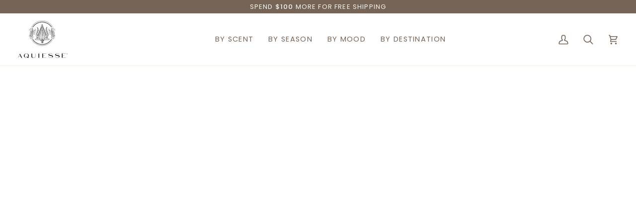

--- FILE ---
content_type: text/css
request_url: https://www.aquiesse.com/cdn/shop/t/16/assets/font-settings.css?v=32686057318854485161760826368
body_size: 234
content:
@font-face{font-family:Tenor Sans;font-weight:400;font-style:normal;font-display:swap;src:url(//www.aquiesse.com/cdn/fonts/tenor_sans/tenorsans_n4.966071a72c28462a9256039d3e3dc5b0cf314f65.woff2?h1=YXF1aWVzc2UuYWNjb3VudC5teXNob3BpZnkuY29t&h2=YXF1aWVzc2UuY29t&hmac=5db365b06c921dd58cfaa5cea969719d066e75f7ab4e3cfb63b6442bc3db8862) format("woff2"),url(//www.aquiesse.com/cdn/fonts/tenor_sans/tenorsans_n4.2282841d948f9649ba5c3cad6ea46df268141820.woff?h1=YXF1aWVzc2UuYWNjb3VudC5teXNob3BpZnkuY29t&h2=YXF1aWVzc2UuY29t&hmac=aab5cc310a0202ff1e8cbb13ac7a2f8af10c33d1eda78c81428d8eea9fbbc888) format("woff")}@font-face{font-family:Poppins;font-weight:400;font-style:normal;font-display:swap;src:url(//www.aquiesse.com/cdn/fonts/poppins/poppins_n4.0ba78fa5af9b0e1a374041b3ceaadf0a43b41362.woff2?h1=YXF1aWVzc2UuYWNjb3VudC5teXNob3BpZnkuY29t&h2=YXF1aWVzc2UuY29t&hmac=d5d84f9a5538147d322970682e1a4287024b97bcca133748fee73d4b4758ca89) format("woff2"),url(//www.aquiesse.com/cdn/fonts/poppins/poppins_n4.214741a72ff2596839fc9760ee7a770386cf16ca.woff?h1=YXF1aWVzc2UuYWNjb3VudC5teXNob3BpZnkuY29t&h2=YXF1aWVzc2UuY29t&hmac=69c4ce7bb172fdff0081bbf105dec2e0f7239d166dc99b3d2525dcc19d498418) format("woff")}@font-face{font-family:Poppins;font-weight:400;font-style:normal;font-display:swap;src:url(//www.aquiesse.com/cdn/fonts/poppins/poppins_n4.0ba78fa5af9b0e1a374041b3ceaadf0a43b41362.woff2?h1=YXF1aWVzc2UuYWNjb3VudC5teXNob3BpZnkuY29t&h2=YXF1aWVzc2UuY29t&hmac=d5d84f9a5538147d322970682e1a4287024b97bcca133748fee73d4b4758ca89) format("woff2"),url(//www.aquiesse.com/cdn/fonts/poppins/poppins_n4.214741a72ff2596839fc9760ee7a770386cf16ca.woff?h1=YXF1aWVzc2UuYWNjb3VudC5teXNob3BpZnkuY29t&h2=YXF1aWVzc2UuY29t&hmac=69c4ce7bb172fdff0081bbf105dec2e0f7239d166dc99b3d2525dcc19d498418) format("woff")}@font-face{font-family:Poppins;font-weight:500;font-style:normal;font-display:swap;src:url(//www.aquiesse.com/cdn/fonts/poppins/poppins_n5.ad5b4b72b59a00358afc706450c864c3c8323842.woff2?h1=YXF1aWVzc2UuYWNjb3VudC5teXNob3BpZnkuY29t&h2=YXF1aWVzc2UuY29t&hmac=142b7f6556ac75da58ab8e02525cb6c8c1c0ff29b7272c10d2e797f5707b7044) format("woff2"),url(//www.aquiesse.com/cdn/fonts/poppins/poppins_n5.33757fdf985af2d24b32fcd84c9a09224d4b2c39.woff?h1=YXF1aWVzc2UuYWNjb3VudC5teXNob3BpZnkuY29t&h2=YXF1aWVzc2UuY29t&hmac=b605c8d00651f8c331ca3ac313db0ced252ce1bcd618ff259015fbdec59172cc) format("woff")}@font-face{font-family:Poppins;font-weight:500;font-style:normal;font-display:swap;src:url(//www.aquiesse.com/cdn/fonts/poppins/poppins_n5.ad5b4b72b59a00358afc706450c864c3c8323842.woff2?h1=YXF1aWVzc2UuYWNjb3VudC5teXNob3BpZnkuY29t&h2=YXF1aWVzc2UuY29t&hmac=142b7f6556ac75da58ab8e02525cb6c8c1c0ff29b7272c10d2e797f5707b7044) format("woff2"),url(//www.aquiesse.com/cdn/fonts/poppins/poppins_n5.33757fdf985af2d24b32fcd84c9a09224d4b2c39.woff?h1=YXF1aWVzc2UuYWNjb3VudC5teXNob3BpZnkuY29t&h2=YXF1aWVzc2UuY29t&hmac=b605c8d00651f8c331ca3ac313db0ced252ce1bcd618ff259015fbdec59172cc) format("woff")}@font-face{font-family:Poppins;font-weight:400;font-style:italic;font-display:swap;src:url(//www.aquiesse.com/cdn/fonts/poppins/poppins_i4.846ad1e22474f856bd6b81ba4585a60799a9f5d2.woff2?h1=YXF1aWVzc2UuYWNjb3VudC5teXNob3BpZnkuY29t&h2=YXF1aWVzc2UuY29t&hmac=eb7de703c41301063fa58bc18b82e852acaa00b29405f05a202cd8b6067139b1) format("woff2"),url(//www.aquiesse.com/cdn/fonts/poppins/poppins_i4.56b43284e8b52fc64c1fd271f289a39e8477e9ec.woff?h1=YXF1aWVzc2UuYWNjb3VudC5teXNob3BpZnkuY29t&h2=YXF1aWVzc2UuY29t&hmac=310ca47a419492d3cf2990328bd3b64b2d9de6aed39716dd947ecd2c5b661ec7) format("woff")}@font-face{font-family:Poppins;font-weight:500;font-style:italic;font-display:swap;src:url(//www.aquiesse.com/cdn/fonts/poppins/poppins_i5.6acfce842c096080e34792078ef3cb7c3aad24d4.woff2?h1=YXF1aWVzc2UuYWNjb3VudC5teXNob3BpZnkuY29t&h2=YXF1aWVzc2UuY29t&hmac=c289b3d735cdadf999bae9c0b74e3d5e6bd7f15ee3ae923d4b8bed4550e3a2da) format("woff2"),url(//www.aquiesse.com/cdn/fonts/poppins/poppins_i5.a49113e4fe0ad7fd7716bd237f1602cbec299b3c.woff?h1=YXF1aWVzc2UuYWNjb3VudC5teXNob3BpZnkuY29t&h2=YXF1aWVzc2UuY29t&hmac=6ebd95329758fcf17eeac1c78f42adf5b67ee0e25ba73a93472e20df8afb6507) format("woff")}
/*# sourceMappingURL=/cdn/shop/t/16/assets/font-settings.css.map?v=32686057318854485161760826368 */


--- FILE ---
content_type: application/javascript; charset=utf-8
request_url: https://searchanise-ef84.kxcdn.com/preload_data.5d6Z9v9o4P.js
body_size: 420
content:
window.Searchanise.preloadedSuggestions=['santa barbara','luxe linen','pomegranate sage','mandarin tea','cherimoya candle','santa barbara candle','shoreline candle','moonlit petals','black orchid','sandalwood vanilla','cinnamon tobacco','pomegranate sage candle','monterey pine','luxe linen candle','boardwalk candle','french oak currant','9 oz candle','winter currant','grapefruit acai','shoreline signature luxury','white musk','black orchid candle','black sandalwood','fireside wish','green leaves','warm linen','lux linen','tin candle','pink peony','white grapefruit','monterey pine candle','best sellers','black currant','our rose','aquiesse mandarin tea','ocean breeze','passion with citrus','pine signature','french oak','sandalwood and candle','linen herbal','board walk','fresh tangerine','shoreline oz','candle mandarin','tangerine heliotrope','black orchid room','wild peony','vanilla orchid','sweet tea','citrus-infused bergamot','a oz candle cherimoya','cinnamon tobac','aquiesse luxe','aquiesse mandarin tea candle','clean linen','black and','winter berry','white vanilla','in sense','currant cassis oak','citrus candle','is candle ingredients','sage and','and white','red currant','where to','woody tobacco','white currant rose','mandarin tra','passion fruit','scent with','signature luxury','surf & sand spun sugar caramel and driftwood','surf & sand','sun-drenched linen herbal tea smooth sandalwood','sun-drenched linen','french oak currant candle','winter evenings','white and','cut sandalwood'];

--- FILE ---
content_type: text/javascript;charset=UTF-8
request_url: https://searchserverapi1.com/getresults?api_key=5d6Z9v9o4P&q=&sortBy=created&sortOrder=desc&restrictBy%5Bshopify_market_catalogs%5D=18595119161&startIndex=0&maxResults=50&items=true&pages=true&categories=true&suggestions=true&queryCorrection=true&suggestionsMaxResults=3&pageStartIndex=0&pagesMaxResults=50&categoryStartIndex=0&categoriesMaxResults=20&facets=true&facetsShowUnavailableOptions=false&recentlyViewedProducts=&recentlyAddedToCartProducts=&recentlyPurchasedProducts=&ResultsTitleStrings=2&ResultsDescriptionStrings=2&collection=new&timeZoneName=UTC&shouldSaveCollectionViewToAnalytics=true&output=jsonp&callback=jQuery37107402827223636272_1769031034687&_=1769031034688
body_size: 225
content:
jQuery37107402827223636272_1769031034687({"totalItems":0,"startIndex":0,"itemsPerPage":50,"currentItemCount":0,"shopify_collection":{"collection_id":"280667881529","title":"New","translations":"","products_sort":"best-selling","default_title":"New"},"is_collection_mode":"true","suggestions":[],"items":[],"facets":[{"title":"Price","default_title":"Price","attribute":"price","type":"slider","data_type":"float","data":[],"desktop_view":"closed","show_on_mobile":"Y","buckets":[{"value":"-","title":"","from":"","left":"","right":"","to":"","count":0}]}]});